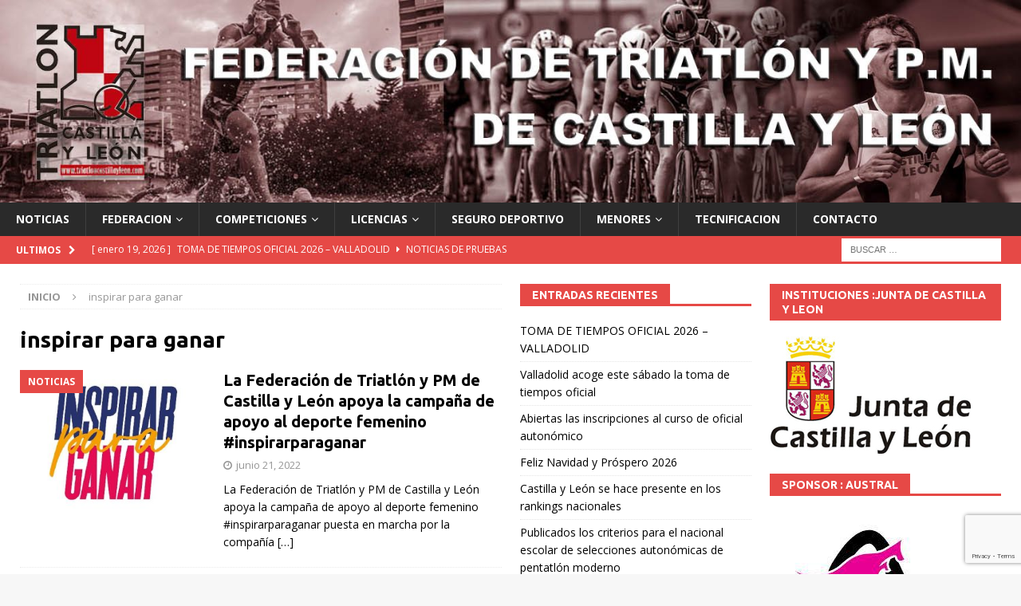

--- FILE ---
content_type: text/html; charset=utf-8
request_url: https://www.google.com/recaptcha/api2/anchor?ar=1&k=6Lcg_mceAAAAABtox4nwCar26wGfm2tzWrAKpTlq&co=aHR0cHM6Ly93d3cudHJpYXRsb25jYXN0aWxsYXlsZW9uLmNvbTo0NDM.&hl=en&v=PoyoqOPhxBO7pBk68S4YbpHZ&size=invisible&anchor-ms=20000&execute-ms=30000&cb=x9ln2lqnjupq
body_size: 48855
content:
<!DOCTYPE HTML><html dir="ltr" lang="en"><head><meta http-equiv="Content-Type" content="text/html; charset=UTF-8">
<meta http-equiv="X-UA-Compatible" content="IE=edge">
<title>reCAPTCHA</title>
<style type="text/css">
/* cyrillic-ext */
@font-face {
  font-family: 'Roboto';
  font-style: normal;
  font-weight: 400;
  font-stretch: 100%;
  src: url(//fonts.gstatic.com/s/roboto/v48/KFO7CnqEu92Fr1ME7kSn66aGLdTylUAMa3GUBHMdazTgWw.woff2) format('woff2');
  unicode-range: U+0460-052F, U+1C80-1C8A, U+20B4, U+2DE0-2DFF, U+A640-A69F, U+FE2E-FE2F;
}
/* cyrillic */
@font-face {
  font-family: 'Roboto';
  font-style: normal;
  font-weight: 400;
  font-stretch: 100%;
  src: url(//fonts.gstatic.com/s/roboto/v48/KFO7CnqEu92Fr1ME7kSn66aGLdTylUAMa3iUBHMdazTgWw.woff2) format('woff2');
  unicode-range: U+0301, U+0400-045F, U+0490-0491, U+04B0-04B1, U+2116;
}
/* greek-ext */
@font-face {
  font-family: 'Roboto';
  font-style: normal;
  font-weight: 400;
  font-stretch: 100%;
  src: url(//fonts.gstatic.com/s/roboto/v48/KFO7CnqEu92Fr1ME7kSn66aGLdTylUAMa3CUBHMdazTgWw.woff2) format('woff2');
  unicode-range: U+1F00-1FFF;
}
/* greek */
@font-face {
  font-family: 'Roboto';
  font-style: normal;
  font-weight: 400;
  font-stretch: 100%;
  src: url(//fonts.gstatic.com/s/roboto/v48/KFO7CnqEu92Fr1ME7kSn66aGLdTylUAMa3-UBHMdazTgWw.woff2) format('woff2');
  unicode-range: U+0370-0377, U+037A-037F, U+0384-038A, U+038C, U+038E-03A1, U+03A3-03FF;
}
/* math */
@font-face {
  font-family: 'Roboto';
  font-style: normal;
  font-weight: 400;
  font-stretch: 100%;
  src: url(//fonts.gstatic.com/s/roboto/v48/KFO7CnqEu92Fr1ME7kSn66aGLdTylUAMawCUBHMdazTgWw.woff2) format('woff2');
  unicode-range: U+0302-0303, U+0305, U+0307-0308, U+0310, U+0312, U+0315, U+031A, U+0326-0327, U+032C, U+032F-0330, U+0332-0333, U+0338, U+033A, U+0346, U+034D, U+0391-03A1, U+03A3-03A9, U+03B1-03C9, U+03D1, U+03D5-03D6, U+03F0-03F1, U+03F4-03F5, U+2016-2017, U+2034-2038, U+203C, U+2040, U+2043, U+2047, U+2050, U+2057, U+205F, U+2070-2071, U+2074-208E, U+2090-209C, U+20D0-20DC, U+20E1, U+20E5-20EF, U+2100-2112, U+2114-2115, U+2117-2121, U+2123-214F, U+2190, U+2192, U+2194-21AE, U+21B0-21E5, U+21F1-21F2, U+21F4-2211, U+2213-2214, U+2216-22FF, U+2308-230B, U+2310, U+2319, U+231C-2321, U+2336-237A, U+237C, U+2395, U+239B-23B7, U+23D0, U+23DC-23E1, U+2474-2475, U+25AF, U+25B3, U+25B7, U+25BD, U+25C1, U+25CA, U+25CC, U+25FB, U+266D-266F, U+27C0-27FF, U+2900-2AFF, U+2B0E-2B11, U+2B30-2B4C, U+2BFE, U+3030, U+FF5B, U+FF5D, U+1D400-1D7FF, U+1EE00-1EEFF;
}
/* symbols */
@font-face {
  font-family: 'Roboto';
  font-style: normal;
  font-weight: 400;
  font-stretch: 100%;
  src: url(//fonts.gstatic.com/s/roboto/v48/KFO7CnqEu92Fr1ME7kSn66aGLdTylUAMaxKUBHMdazTgWw.woff2) format('woff2');
  unicode-range: U+0001-000C, U+000E-001F, U+007F-009F, U+20DD-20E0, U+20E2-20E4, U+2150-218F, U+2190, U+2192, U+2194-2199, U+21AF, U+21E6-21F0, U+21F3, U+2218-2219, U+2299, U+22C4-22C6, U+2300-243F, U+2440-244A, U+2460-24FF, U+25A0-27BF, U+2800-28FF, U+2921-2922, U+2981, U+29BF, U+29EB, U+2B00-2BFF, U+4DC0-4DFF, U+FFF9-FFFB, U+10140-1018E, U+10190-1019C, U+101A0, U+101D0-101FD, U+102E0-102FB, U+10E60-10E7E, U+1D2C0-1D2D3, U+1D2E0-1D37F, U+1F000-1F0FF, U+1F100-1F1AD, U+1F1E6-1F1FF, U+1F30D-1F30F, U+1F315, U+1F31C, U+1F31E, U+1F320-1F32C, U+1F336, U+1F378, U+1F37D, U+1F382, U+1F393-1F39F, U+1F3A7-1F3A8, U+1F3AC-1F3AF, U+1F3C2, U+1F3C4-1F3C6, U+1F3CA-1F3CE, U+1F3D4-1F3E0, U+1F3ED, U+1F3F1-1F3F3, U+1F3F5-1F3F7, U+1F408, U+1F415, U+1F41F, U+1F426, U+1F43F, U+1F441-1F442, U+1F444, U+1F446-1F449, U+1F44C-1F44E, U+1F453, U+1F46A, U+1F47D, U+1F4A3, U+1F4B0, U+1F4B3, U+1F4B9, U+1F4BB, U+1F4BF, U+1F4C8-1F4CB, U+1F4D6, U+1F4DA, U+1F4DF, U+1F4E3-1F4E6, U+1F4EA-1F4ED, U+1F4F7, U+1F4F9-1F4FB, U+1F4FD-1F4FE, U+1F503, U+1F507-1F50B, U+1F50D, U+1F512-1F513, U+1F53E-1F54A, U+1F54F-1F5FA, U+1F610, U+1F650-1F67F, U+1F687, U+1F68D, U+1F691, U+1F694, U+1F698, U+1F6AD, U+1F6B2, U+1F6B9-1F6BA, U+1F6BC, U+1F6C6-1F6CF, U+1F6D3-1F6D7, U+1F6E0-1F6EA, U+1F6F0-1F6F3, U+1F6F7-1F6FC, U+1F700-1F7FF, U+1F800-1F80B, U+1F810-1F847, U+1F850-1F859, U+1F860-1F887, U+1F890-1F8AD, U+1F8B0-1F8BB, U+1F8C0-1F8C1, U+1F900-1F90B, U+1F93B, U+1F946, U+1F984, U+1F996, U+1F9E9, U+1FA00-1FA6F, U+1FA70-1FA7C, U+1FA80-1FA89, U+1FA8F-1FAC6, U+1FACE-1FADC, U+1FADF-1FAE9, U+1FAF0-1FAF8, U+1FB00-1FBFF;
}
/* vietnamese */
@font-face {
  font-family: 'Roboto';
  font-style: normal;
  font-weight: 400;
  font-stretch: 100%;
  src: url(//fonts.gstatic.com/s/roboto/v48/KFO7CnqEu92Fr1ME7kSn66aGLdTylUAMa3OUBHMdazTgWw.woff2) format('woff2');
  unicode-range: U+0102-0103, U+0110-0111, U+0128-0129, U+0168-0169, U+01A0-01A1, U+01AF-01B0, U+0300-0301, U+0303-0304, U+0308-0309, U+0323, U+0329, U+1EA0-1EF9, U+20AB;
}
/* latin-ext */
@font-face {
  font-family: 'Roboto';
  font-style: normal;
  font-weight: 400;
  font-stretch: 100%;
  src: url(//fonts.gstatic.com/s/roboto/v48/KFO7CnqEu92Fr1ME7kSn66aGLdTylUAMa3KUBHMdazTgWw.woff2) format('woff2');
  unicode-range: U+0100-02BA, U+02BD-02C5, U+02C7-02CC, U+02CE-02D7, U+02DD-02FF, U+0304, U+0308, U+0329, U+1D00-1DBF, U+1E00-1E9F, U+1EF2-1EFF, U+2020, U+20A0-20AB, U+20AD-20C0, U+2113, U+2C60-2C7F, U+A720-A7FF;
}
/* latin */
@font-face {
  font-family: 'Roboto';
  font-style: normal;
  font-weight: 400;
  font-stretch: 100%;
  src: url(//fonts.gstatic.com/s/roboto/v48/KFO7CnqEu92Fr1ME7kSn66aGLdTylUAMa3yUBHMdazQ.woff2) format('woff2');
  unicode-range: U+0000-00FF, U+0131, U+0152-0153, U+02BB-02BC, U+02C6, U+02DA, U+02DC, U+0304, U+0308, U+0329, U+2000-206F, U+20AC, U+2122, U+2191, U+2193, U+2212, U+2215, U+FEFF, U+FFFD;
}
/* cyrillic-ext */
@font-face {
  font-family: 'Roboto';
  font-style: normal;
  font-weight: 500;
  font-stretch: 100%;
  src: url(//fonts.gstatic.com/s/roboto/v48/KFO7CnqEu92Fr1ME7kSn66aGLdTylUAMa3GUBHMdazTgWw.woff2) format('woff2');
  unicode-range: U+0460-052F, U+1C80-1C8A, U+20B4, U+2DE0-2DFF, U+A640-A69F, U+FE2E-FE2F;
}
/* cyrillic */
@font-face {
  font-family: 'Roboto';
  font-style: normal;
  font-weight: 500;
  font-stretch: 100%;
  src: url(//fonts.gstatic.com/s/roboto/v48/KFO7CnqEu92Fr1ME7kSn66aGLdTylUAMa3iUBHMdazTgWw.woff2) format('woff2');
  unicode-range: U+0301, U+0400-045F, U+0490-0491, U+04B0-04B1, U+2116;
}
/* greek-ext */
@font-face {
  font-family: 'Roboto';
  font-style: normal;
  font-weight: 500;
  font-stretch: 100%;
  src: url(//fonts.gstatic.com/s/roboto/v48/KFO7CnqEu92Fr1ME7kSn66aGLdTylUAMa3CUBHMdazTgWw.woff2) format('woff2');
  unicode-range: U+1F00-1FFF;
}
/* greek */
@font-face {
  font-family: 'Roboto';
  font-style: normal;
  font-weight: 500;
  font-stretch: 100%;
  src: url(//fonts.gstatic.com/s/roboto/v48/KFO7CnqEu92Fr1ME7kSn66aGLdTylUAMa3-UBHMdazTgWw.woff2) format('woff2');
  unicode-range: U+0370-0377, U+037A-037F, U+0384-038A, U+038C, U+038E-03A1, U+03A3-03FF;
}
/* math */
@font-face {
  font-family: 'Roboto';
  font-style: normal;
  font-weight: 500;
  font-stretch: 100%;
  src: url(//fonts.gstatic.com/s/roboto/v48/KFO7CnqEu92Fr1ME7kSn66aGLdTylUAMawCUBHMdazTgWw.woff2) format('woff2');
  unicode-range: U+0302-0303, U+0305, U+0307-0308, U+0310, U+0312, U+0315, U+031A, U+0326-0327, U+032C, U+032F-0330, U+0332-0333, U+0338, U+033A, U+0346, U+034D, U+0391-03A1, U+03A3-03A9, U+03B1-03C9, U+03D1, U+03D5-03D6, U+03F0-03F1, U+03F4-03F5, U+2016-2017, U+2034-2038, U+203C, U+2040, U+2043, U+2047, U+2050, U+2057, U+205F, U+2070-2071, U+2074-208E, U+2090-209C, U+20D0-20DC, U+20E1, U+20E5-20EF, U+2100-2112, U+2114-2115, U+2117-2121, U+2123-214F, U+2190, U+2192, U+2194-21AE, U+21B0-21E5, U+21F1-21F2, U+21F4-2211, U+2213-2214, U+2216-22FF, U+2308-230B, U+2310, U+2319, U+231C-2321, U+2336-237A, U+237C, U+2395, U+239B-23B7, U+23D0, U+23DC-23E1, U+2474-2475, U+25AF, U+25B3, U+25B7, U+25BD, U+25C1, U+25CA, U+25CC, U+25FB, U+266D-266F, U+27C0-27FF, U+2900-2AFF, U+2B0E-2B11, U+2B30-2B4C, U+2BFE, U+3030, U+FF5B, U+FF5D, U+1D400-1D7FF, U+1EE00-1EEFF;
}
/* symbols */
@font-face {
  font-family: 'Roboto';
  font-style: normal;
  font-weight: 500;
  font-stretch: 100%;
  src: url(//fonts.gstatic.com/s/roboto/v48/KFO7CnqEu92Fr1ME7kSn66aGLdTylUAMaxKUBHMdazTgWw.woff2) format('woff2');
  unicode-range: U+0001-000C, U+000E-001F, U+007F-009F, U+20DD-20E0, U+20E2-20E4, U+2150-218F, U+2190, U+2192, U+2194-2199, U+21AF, U+21E6-21F0, U+21F3, U+2218-2219, U+2299, U+22C4-22C6, U+2300-243F, U+2440-244A, U+2460-24FF, U+25A0-27BF, U+2800-28FF, U+2921-2922, U+2981, U+29BF, U+29EB, U+2B00-2BFF, U+4DC0-4DFF, U+FFF9-FFFB, U+10140-1018E, U+10190-1019C, U+101A0, U+101D0-101FD, U+102E0-102FB, U+10E60-10E7E, U+1D2C0-1D2D3, U+1D2E0-1D37F, U+1F000-1F0FF, U+1F100-1F1AD, U+1F1E6-1F1FF, U+1F30D-1F30F, U+1F315, U+1F31C, U+1F31E, U+1F320-1F32C, U+1F336, U+1F378, U+1F37D, U+1F382, U+1F393-1F39F, U+1F3A7-1F3A8, U+1F3AC-1F3AF, U+1F3C2, U+1F3C4-1F3C6, U+1F3CA-1F3CE, U+1F3D4-1F3E0, U+1F3ED, U+1F3F1-1F3F3, U+1F3F5-1F3F7, U+1F408, U+1F415, U+1F41F, U+1F426, U+1F43F, U+1F441-1F442, U+1F444, U+1F446-1F449, U+1F44C-1F44E, U+1F453, U+1F46A, U+1F47D, U+1F4A3, U+1F4B0, U+1F4B3, U+1F4B9, U+1F4BB, U+1F4BF, U+1F4C8-1F4CB, U+1F4D6, U+1F4DA, U+1F4DF, U+1F4E3-1F4E6, U+1F4EA-1F4ED, U+1F4F7, U+1F4F9-1F4FB, U+1F4FD-1F4FE, U+1F503, U+1F507-1F50B, U+1F50D, U+1F512-1F513, U+1F53E-1F54A, U+1F54F-1F5FA, U+1F610, U+1F650-1F67F, U+1F687, U+1F68D, U+1F691, U+1F694, U+1F698, U+1F6AD, U+1F6B2, U+1F6B9-1F6BA, U+1F6BC, U+1F6C6-1F6CF, U+1F6D3-1F6D7, U+1F6E0-1F6EA, U+1F6F0-1F6F3, U+1F6F7-1F6FC, U+1F700-1F7FF, U+1F800-1F80B, U+1F810-1F847, U+1F850-1F859, U+1F860-1F887, U+1F890-1F8AD, U+1F8B0-1F8BB, U+1F8C0-1F8C1, U+1F900-1F90B, U+1F93B, U+1F946, U+1F984, U+1F996, U+1F9E9, U+1FA00-1FA6F, U+1FA70-1FA7C, U+1FA80-1FA89, U+1FA8F-1FAC6, U+1FACE-1FADC, U+1FADF-1FAE9, U+1FAF0-1FAF8, U+1FB00-1FBFF;
}
/* vietnamese */
@font-face {
  font-family: 'Roboto';
  font-style: normal;
  font-weight: 500;
  font-stretch: 100%;
  src: url(//fonts.gstatic.com/s/roboto/v48/KFO7CnqEu92Fr1ME7kSn66aGLdTylUAMa3OUBHMdazTgWw.woff2) format('woff2');
  unicode-range: U+0102-0103, U+0110-0111, U+0128-0129, U+0168-0169, U+01A0-01A1, U+01AF-01B0, U+0300-0301, U+0303-0304, U+0308-0309, U+0323, U+0329, U+1EA0-1EF9, U+20AB;
}
/* latin-ext */
@font-face {
  font-family: 'Roboto';
  font-style: normal;
  font-weight: 500;
  font-stretch: 100%;
  src: url(//fonts.gstatic.com/s/roboto/v48/KFO7CnqEu92Fr1ME7kSn66aGLdTylUAMa3KUBHMdazTgWw.woff2) format('woff2');
  unicode-range: U+0100-02BA, U+02BD-02C5, U+02C7-02CC, U+02CE-02D7, U+02DD-02FF, U+0304, U+0308, U+0329, U+1D00-1DBF, U+1E00-1E9F, U+1EF2-1EFF, U+2020, U+20A0-20AB, U+20AD-20C0, U+2113, U+2C60-2C7F, U+A720-A7FF;
}
/* latin */
@font-face {
  font-family: 'Roboto';
  font-style: normal;
  font-weight: 500;
  font-stretch: 100%;
  src: url(//fonts.gstatic.com/s/roboto/v48/KFO7CnqEu92Fr1ME7kSn66aGLdTylUAMa3yUBHMdazQ.woff2) format('woff2');
  unicode-range: U+0000-00FF, U+0131, U+0152-0153, U+02BB-02BC, U+02C6, U+02DA, U+02DC, U+0304, U+0308, U+0329, U+2000-206F, U+20AC, U+2122, U+2191, U+2193, U+2212, U+2215, U+FEFF, U+FFFD;
}
/* cyrillic-ext */
@font-face {
  font-family: 'Roboto';
  font-style: normal;
  font-weight: 900;
  font-stretch: 100%;
  src: url(//fonts.gstatic.com/s/roboto/v48/KFO7CnqEu92Fr1ME7kSn66aGLdTylUAMa3GUBHMdazTgWw.woff2) format('woff2');
  unicode-range: U+0460-052F, U+1C80-1C8A, U+20B4, U+2DE0-2DFF, U+A640-A69F, U+FE2E-FE2F;
}
/* cyrillic */
@font-face {
  font-family: 'Roboto';
  font-style: normal;
  font-weight: 900;
  font-stretch: 100%;
  src: url(//fonts.gstatic.com/s/roboto/v48/KFO7CnqEu92Fr1ME7kSn66aGLdTylUAMa3iUBHMdazTgWw.woff2) format('woff2');
  unicode-range: U+0301, U+0400-045F, U+0490-0491, U+04B0-04B1, U+2116;
}
/* greek-ext */
@font-face {
  font-family: 'Roboto';
  font-style: normal;
  font-weight: 900;
  font-stretch: 100%;
  src: url(//fonts.gstatic.com/s/roboto/v48/KFO7CnqEu92Fr1ME7kSn66aGLdTylUAMa3CUBHMdazTgWw.woff2) format('woff2');
  unicode-range: U+1F00-1FFF;
}
/* greek */
@font-face {
  font-family: 'Roboto';
  font-style: normal;
  font-weight: 900;
  font-stretch: 100%;
  src: url(//fonts.gstatic.com/s/roboto/v48/KFO7CnqEu92Fr1ME7kSn66aGLdTylUAMa3-UBHMdazTgWw.woff2) format('woff2');
  unicode-range: U+0370-0377, U+037A-037F, U+0384-038A, U+038C, U+038E-03A1, U+03A3-03FF;
}
/* math */
@font-face {
  font-family: 'Roboto';
  font-style: normal;
  font-weight: 900;
  font-stretch: 100%;
  src: url(//fonts.gstatic.com/s/roboto/v48/KFO7CnqEu92Fr1ME7kSn66aGLdTylUAMawCUBHMdazTgWw.woff2) format('woff2');
  unicode-range: U+0302-0303, U+0305, U+0307-0308, U+0310, U+0312, U+0315, U+031A, U+0326-0327, U+032C, U+032F-0330, U+0332-0333, U+0338, U+033A, U+0346, U+034D, U+0391-03A1, U+03A3-03A9, U+03B1-03C9, U+03D1, U+03D5-03D6, U+03F0-03F1, U+03F4-03F5, U+2016-2017, U+2034-2038, U+203C, U+2040, U+2043, U+2047, U+2050, U+2057, U+205F, U+2070-2071, U+2074-208E, U+2090-209C, U+20D0-20DC, U+20E1, U+20E5-20EF, U+2100-2112, U+2114-2115, U+2117-2121, U+2123-214F, U+2190, U+2192, U+2194-21AE, U+21B0-21E5, U+21F1-21F2, U+21F4-2211, U+2213-2214, U+2216-22FF, U+2308-230B, U+2310, U+2319, U+231C-2321, U+2336-237A, U+237C, U+2395, U+239B-23B7, U+23D0, U+23DC-23E1, U+2474-2475, U+25AF, U+25B3, U+25B7, U+25BD, U+25C1, U+25CA, U+25CC, U+25FB, U+266D-266F, U+27C0-27FF, U+2900-2AFF, U+2B0E-2B11, U+2B30-2B4C, U+2BFE, U+3030, U+FF5B, U+FF5D, U+1D400-1D7FF, U+1EE00-1EEFF;
}
/* symbols */
@font-face {
  font-family: 'Roboto';
  font-style: normal;
  font-weight: 900;
  font-stretch: 100%;
  src: url(//fonts.gstatic.com/s/roboto/v48/KFO7CnqEu92Fr1ME7kSn66aGLdTylUAMaxKUBHMdazTgWw.woff2) format('woff2');
  unicode-range: U+0001-000C, U+000E-001F, U+007F-009F, U+20DD-20E0, U+20E2-20E4, U+2150-218F, U+2190, U+2192, U+2194-2199, U+21AF, U+21E6-21F0, U+21F3, U+2218-2219, U+2299, U+22C4-22C6, U+2300-243F, U+2440-244A, U+2460-24FF, U+25A0-27BF, U+2800-28FF, U+2921-2922, U+2981, U+29BF, U+29EB, U+2B00-2BFF, U+4DC0-4DFF, U+FFF9-FFFB, U+10140-1018E, U+10190-1019C, U+101A0, U+101D0-101FD, U+102E0-102FB, U+10E60-10E7E, U+1D2C0-1D2D3, U+1D2E0-1D37F, U+1F000-1F0FF, U+1F100-1F1AD, U+1F1E6-1F1FF, U+1F30D-1F30F, U+1F315, U+1F31C, U+1F31E, U+1F320-1F32C, U+1F336, U+1F378, U+1F37D, U+1F382, U+1F393-1F39F, U+1F3A7-1F3A8, U+1F3AC-1F3AF, U+1F3C2, U+1F3C4-1F3C6, U+1F3CA-1F3CE, U+1F3D4-1F3E0, U+1F3ED, U+1F3F1-1F3F3, U+1F3F5-1F3F7, U+1F408, U+1F415, U+1F41F, U+1F426, U+1F43F, U+1F441-1F442, U+1F444, U+1F446-1F449, U+1F44C-1F44E, U+1F453, U+1F46A, U+1F47D, U+1F4A3, U+1F4B0, U+1F4B3, U+1F4B9, U+1F4BB, U+1F4BF, U+1F4C8-1F4CB, U+1F4D6, U+1F4DA, U+1F4DF, U+1F4E3-1F4E6, U+1F4EA-1F4ED, U+1F4F7, U+1F4F9-1F4FB, U+1F4FD-1F4FE, U+1F503, U+1F507-1F50B, U+1F50D, U+1F512-1F513, U+1F53E-1F54A, U+1F54F-1F5FA, U+1F610, U+1F650-1F67F, U+1F687, U+1F68D, U+1F691, U+1F694, U+1F698, U+1F6AD, U+1F6B2, U+1F6B9-1F6BA, U+1F6BC, U+1F6C6-1F6CF, U+1F6D3-1F6D7, U+1F6E0-1F6EA, U+1F6F0-1F6F3, U+1F6F7-1F6FC, U+1F700-1F7FF, U+1F800-1F80B, U+1F810-1F847, U+1F850-1F859, U+1F860-1F887, U+1F890-1F8AD, U+1F8B0-1F8BB, U+1F8C0-1F8C1, U+1F900-1F90B, U+1F93B, U+1F946, U+1F984, U+1F996, U+1F9E9, U+1FA00-1FA6F, U+1FA70-1FA7C, U+1FA80-1FA89, U+1FA8F-1FAC6, U+1FACE-1FADC, U+1FADF-1FAE9, U+1FAF0-1FAF8, U+1FB00-1FBFF;
}
/* vietnamese */
@font-face {
  font-family: 'Roboto';
  font-style: normal;
  font-weight: 900;
  font-stretch: 100%;
  src: url(//fonts.gstatic.com/s/roboto/v48/KFO7CnqEu92Fr1ME7kSn66aGLdTylUAMa3OUBHMdazTgWw.woff2) format('woff2');
  unicode-range: U+0102-0103, U+0110-0111, U+0128-0129, U+0168-0169, U+01A0-01A1, U+01AF-01B0, U+0300-0301, U+0303-0304, U+0308-0309, U+0323, U+0329, U+1EA0-1EF9, U+20AB;
}
/* latin-ext */
@font-face {
  font-family: 'Roboto';
  font-style: normal;
  font-weight: 900;
  font-stretch: 100%;
  src: url(//fonts.gstatic.com/s/roboto/v48/KFO7CnqEu92Fr1ME7kSn66aGLdTylUAMa3KUBHMdazTgWw.woff2) format('woff2');
  unicode-range: U+0100-02BA, U+02BD-02C5, U+02C7-02CC, U+02CE-02D7, U+02DD-02FF, U+0304, U+0308, U+0329, U+1D00-1DBF, U+1E00-1E9F, U+1EF2-1EFF, U+2020, U+20A0-20AB, U+20AD-20C0, U+2113, U+2C60-2C7F, U+A720-A7FF;
}
/* latin */
@font-face {
  font-family: 'Roboto';
  font-style: normal;
  font-weight: 900;
  font-stretch: 100%;
  src: url(//fonts.gstatic.com/s/roboto/v48/KFO7CnqEu92Fr1ME7kSn66aGLdTylUAMa3yUBHMdazQ.woff2) format('woff2');
  unicode-range: U+0000-00FF, U+0131, U+0152-0153, U+02BB-02BC, U+02C6, U+02DA, U+02DC, U+0304, U+0308, U+0329, U+2000-206F, U+20AC, U+2122, U+2191, U+2193, U+2212, U+2215, U+FEFF, U+FFFD;
}

</style>
<link rel="stylesheet" type="text/css" href="https://www.gstatic.com/recaptcha/releases/PoyoqOPhxBO7pBk68S4YbpHZ/styles__ltr.css">
<script nonce="VdwgV6Rg4G_gLHF-clItMA" type="text/javascript">window['__recaptcha_api'] = 'https://www.google.com/recaptcha/api2/';</script>
<script type="text/javascript" src="https://www.gstatic.com/recaptcha/releases/PoyoqOPhxBO7pBk68S4YbpHZ/recaptcha__en.js" nonce="VdwgV6Rg4G_gLHF-clItMA">
      
    </script></head>
<body><div id="rc-anchor-alert" class="rc-anchor-alert"></div>
<input type="hidden" id="recaptcha-token" value="[base64]">
<script type="text/javascript" nonce="VdwgV6Rg4G_gLHF-clItMA">
      recaptcha.anchor.Main.init("[\x22ainput\x22,[\x22bgdata\x22,\x22\x22,\[base64]/[base64]/[base64]/[base64]/[base64]/[base64]/KGcoTywyNTMsTy5PKSxVRyhPLEMpKTpnKE8sMjUzLEMpLE8pKSxsKSksTykpfSxieT1mdW5jdGlvbihDLE8sdSxsKXtmb3IobD0odT1SKEMpLDApO08+MDtPLS0pbD1sPDw4fFooQyk7ZyhDLHUsbCl9LFVHPWZ1bmN0aW9uKEMsTyl7Qy5pLmxlbmd0aD4xMDQ/[base64]/[base64]/[base64]/[base64]/[base64]/[base64]/[base64]\\u003d\x22,\[base64]\\u003d\x22,\x22azhudUHDsi/DjkXCn8K9wrHCmGfDp8OdZMKbZ8O9OyYbwroYHk8Lwr0owq3Cg8OEwohtR2TDg8O5wpvCqm/Dt8OlwoZPeMOwwqZUGcOMQBXCuQVnwq1lRn/Dkj7CmTzCmsOtP8K+MW7DrMOYwojDjkZrw7zCjcOWwpfCgsOnV8KPDUldGcK1w7hoDDbCpVXCsWbDrcOpNGcmwpltagFpfcK2wpXCvsOKUVDCnycHWCwLEH/DlWkiLDbDj3zDqBpeNl/Cu8O4wrLDqsKIwqbCi3UYw4vCpcKEwpcPDcOqV8Kiw6AFw4Ryw5vDtsOFwpxiH1NcUcKLWioSw755wpFTfilvaw7Cuk3Cn8KXwrJAEi8fwpPCkMOYw4oZw5DCh8OMwrYKWsOGY3rDlgQnanLDiFLDlsO/wq0rwpJMKRR7wofCnjhlR1lUWMORw4jDsTrDkMOADMO7FRZLU2DCiEzChMOyw7DCignClcK/McKUw6cmw5TDjsOIw7x+P8OnFcOaw6rCrCVfNwfDjC/Cmm/[base64]/wr1/[base64]/Dm8KZJMOMD1Fbwp/DrgnCjMOtw5pJw4wLWsObw7Rgw7JqwrrDtcOjwq8qHnJZw6nDg8KfRMKLcj/CnC9EwrDCg8K0w6AgDB55w5DDnMOufShMwrHDqsKtTcOow6rDoVVkdUjCrcONf8KQw53DpCjCgsOrwqLCmcOrbEJxVMKMwo8mwqTCosKywq/[base64]/DoMKeW0zDtXg1fcKCFsOYZ8K/[base64]/CoRJzwp/CtMOmTH/CiBBewqItC8Omw43DrhTCs8KOTALDp8Kcc2fDhsOJEj3CgBvDiVA8ScKyw4N9w6fDsAbCvcOowo/Du8KaN8OMwrVqw5/Dj8OLwod7w6PCqMK0N8O3w4gRasOpQg5cw5PCuMK/wocPFWbDqG7CpzE+XAVEw6nCvcOPwpjDtsKcZMKOw5fDumo6Z8KcwqQ5w57DhMK3eyLChsK1wq3CjXBAwrTCtFMtw5wwDcKHwrsGFMOlE8Kkc8OCf8O5w6/DpkTCg8OHUjMYEmDCrcKeVMKNTWJgHUMHw5xaw7V0VsKHwpwMcRcgNMO0ScKLwq7Cvy/DjcOIwpXCpVjDsBnDpsOMCcOWwr0QBsOfUcOpYhDClsKTwpjDj2JKwqXDlcKEWB/DosK5wpXDgDTDnsKtRnA/w5FdIsO1w5Ixwo7DvGXDgiM/[base64]/DglXCucOye8OKJErDocOxIMKeBsOOw5Eqw7REw44qS0zCmmHCtQPCr8O0ImFlJDbCnlMGwo9kfg7CqcKTcCI3E8KKw4JGw5nCthzDlMKpw6VRw53DpsOOwrhJJ8OiwqZWw4HDqMO2X2zCnRjDgcOGwotKbD/[base64]/DtsKFCMKiwrDDjzQAw7HDosKPUxN5wpQ/X8KIw59zw57CpwHDk3rCnC/DiyBiw4ZRMUrCr0DDv8Opwp9GTCzDm8KfaQAZwqDDm8KSw7/[base64]/CrsKyBis5esKueXHDpsKiwoYnTlkBQsOATwhSwpTCqsKFSMKAUcKPw5XCnMOSHcK/c8KSw4jCqsOfwrgWwqDChy5ycyZHMsK7cMKeNVbDkcOcwpFrDghPwoXCg8KXHsK6Nl/Dr8K5Q1stwq0TaMOeNcKAwrwHw6AJD8Oiw4pxwqQfwqnChMOqOGlXPcKuUBHCoCLCgcOXwrIdwo0Twr8Zw6jDnsOvw5jCrEDDpS3Dm8OENcOOAA9DFDnDnDnChMKmH3UNPjxxfDjClS4qX3khwoTClsOHccONWDUMwr/DtFDDs1fClMOgw4zDjAsyYsK3wr5NTMOJcVPCh03CncKewoh5w7XDinzCp8KyYkdcw5jDrMOLPMOWPMODwrTDrWHCj08QV0LCg8OpwpfDs8K0BX/Dl8Olw4vChEVGdEbCsMO8HcKTI3HDgMOiDMOSa0TDi8OYM8KOYQrCmsO/MMOEw5A1w4tHwrTCh8OXGsKSw70Nw7h3LW/CmsOzUsKDwpbDsMO+wqdkw4HCocOOYE5IwrvCmsO8w5p3worDosK9wptCw5PDs0zCoWFKCEREw7Mkw6zCkE/CkmfChkZxNkd9fMKZQ8Kkwo7Dl23DlxHDncO/[base64]/[base64]/WcKQw7rDjcOHwqTDkjvDrsO6w6B5G8OvXcOefiXCkjTCnMKYGm/DksKYF8KVGkrDosOKIj1qw5fCjcKZNMOBYWfDvDrCi8KRw4/DqxpPZXB8wrwewqx1w4vCk1DCvsKYwpPCgApQJBwXw45eORQkUB3CnsOZEMKcO21LNTzDkMKjHFjCucK3dlvDuMO8e8OxwoEHwoUHTDvCrcKUwpvCnMOFw7/DhsOow4/Dh8OuwqvDnsKVFcOQaFPDvVLCl8Omf8OOwooYbxFHOivDmithK0XChm4Tw7MpPglzF8Oewq/DoMOwwpjCnUTDkGbCumV2b8OLWMKUw5piLHnDmVVTw6kpwqfCgiMzwqPCkg3DuUQtfxbDviXDkxh4w70vYMKAbcKNLU7DucOIwp/CvcKZwobDgcOOJcK6ZcOFwq1owonDicK2w4gZw6/DsMOPVXPDtDFswqrDmVfDrF7CksKEw6A7wq7CgULCrCl+DMO/w7HClcOwHR/[base64]/DkiQqwpklw7XDiXvCsyNNJ3F7Sw1fwrXCoMO0BcKAehsva8O+woHClMODw77CsMObw5EOICLDrRMsw7YzbMOiwrHDgXTDg8KZw7oOw63DksKsJwXDpsO2w4XCu3k9K2vCksK8wqd5CD4Ya8OPw5TCm8OMFCMFwr/CrcOCw7XCt8Ksw5o2CMOpVsOBw5wSw5DCv0lZcA9NNcOkfH/CncOJXn1zwqnCvMKxw4lMDx3CqgDCo8O9O8KiTyDClQtmw6AvD1PDpcO4esOKOWxzfMKdOGN5w7I3w7/[base64]/wq3CucO/[base64]/DtkPDtMOjbFjCiMOUw6/Cox3ClH/[base64]/e8OtLhAEFsKeH2lLwrIhwoJDdcKkw6TDk8KYdMKiw7fDlFIpPH/CtCvDpcKbVBLCv8Oee1Z5PsO/w54OMG3DsGDCkjDDp8KeNFbCjsOPwosOUUcNNwXDngLCscKiKzNuwqt3ZDXCvsOiw6oDwogfWcKUwog2wqzCocK1wpgqPAMkbyjChcKpLRXDl8K3w4/CgMOEw5sZAsKLQ2oDLTnClsOFw6hobG7Do8KNwopjOwVGwq9tJx/DslLConcZwpnDgnHCusOPAMK4wo5uw4MyXmMeWzokw4nDih4Sw63Chj7DjCB1bmjCrcO0Ph3CpMOPTMKgwq0dwr7Dgm97wrFBw5RYw5nDtcOSLmfDlMK5w63DimjDmMO5w5nCk8KwZMKewqTCtRBracOow4otBn4uwoTDniPCoyoHAh7CuQ/CoG5mNMOBFhInw5c3w79SwpvCqwHDkEjCt8OqY1BgRsOrUxnDjS49JnFtworDrMO1dA94R8O6HcKuw5Rgw4rDosOcwqdpFHZKAxBNSMO5UcKeSsOcGBzDl1HDtXLCqkUKCCh9wox9Hl/Dl0IJcsKEwqQPTsKOw6dPw6R2w6PDj8OlwobClGfClm/Cq2lzw45YwqvDu8O9w5TCvWU6wq3DrmvCgsKHw61jw6/CukLDqx91c3AmGQvCpcKJwrRRwoHDtgzDuMOewq4xw4PDssK5f8KYbcOXUzrCgw4Bw6/Ci8ObwqrDh8OqMsKtPwkxwoJRPELDrcODwrBCw4LDqlHDkkLCjMObWsOPw4UMw5JyBUbDs2vCmCtjWUXCqiLDk8K0Ih/DnnZ9w4bCncOiw7bCtlhjw6xtMEzCpwlTw57CicOjWMO2RQ0JA1vCmD/CqsOrwofDkcO2wrvDlsO6wqFUw4vCtMOZdj4sw49JwpHCtS/DrcOyw5UhTsOVw4prEsKWwr4Nw443LgLDq8KAGcK3Z8ORwoXCqMOPwrsuIWQ4wrHCvWxbEyfCjcOLZExNwpDDvcOjwqcLEcK2AUEDQMOBEMOxw7rCrMK5KMOTworDmcKZR8K1EcOuawZHw6U0YmQRX8O/LltraB3CtcKjwqcRd3BtKsKsw4jCoioCL0NhBMK0w6/[base64]/[base64]/Du33DgW/DuMKkUgPCmWnCr8KkOMKuw6YbZcKnJRXDlMK4w73DkELCpHvDmEwowojCrUjDqcOPMMO1USJhAG7Cs8KNwqQ6w7Njw44Vw6/DucKpLMKNcMKYwox/exZGC8O2VHkXwqwcQBQJwphKwp1qVAEjCAdKwqDDuDnCnVPDpMOFwqoIw7fCmBLDpsO6U2bDt08MwrTCpGY4RDvCnFFRw7bCqAAewq/Cu8OZw7PDkTnCrQnCgyB/ZSs3w4jCs2YdwobDgsOAworDrAIRwqABMD3CjT1JwoDDj8OuagHCqcOzfiPCgh/[base64]/CvWjCpgLCuXnDj8OHS8O/B8KRwpfDqcKkXwvCtsOHw7AmXjjCoMORX8KidsOzZMO0bmDCqybDrx7CtwFMP2Q9W2c8w5IXw5rDgyrDncKxXksPJnHDt8OvwqM8w4lFbjzCisOYwrHDpMKJw5/Cqy/DuMOTw5MrwpjDvMKxw6xCFz/DmMKoPcKaMcKBSMK/NcKWTsKHbi8HZzzCrG/CncKrYkzCvMKBw5DCqcOzw6bCm03CsTg0w4vCg3sPcCzDnlJgw6/Cu0TDpBwIUAPDjAtZK8K4wqEXOlfCr8OQFMO/wobDlMKuw6zCqMO/wohCwqV9wpfDqjxsOx4mOcK3wpNqw6tSw7RwwoDDocKFAsKAPcKTW1R0DWkOwrkHMMKDHMKbd8OFw5sDw6UCw4vCvCp5WMOTw7rDpsODw501wrnDoAnDg8OZe8OgMXYKL3bCmMOkw7PDi8Kowr3CojbDtWYwwoc4XMOjwqzDhhrDtcKJTsKdBQzDgcOmIXZew6/Cr8K2TRfDhBoiwrDCjFwqFChgFRg7wqN/[base64]/dV4zw4rDrcOwZTkZw6kWwq7Cq8KKZlwQOMOGwqQaP8KPJXsSw4LDk8KYwo1XScOFTcKdwrorw50DZsOgw6caw4DChcOWBBXCuMOnw7U5w5Nlw5XDvcK1DG8eOMO2AMKnIG7DpgnDnMOgwqkKwoQ/wpzCgxQnbXPDs8KLwqrDpMK4w5PCoic+MFkFw68lwqjDoEVfICDCtmnDmcKBwpjDrgHDg8ObK2jDj8K7HhfClMOJwo00JcOiw7jCvRDDpMO/K8OTY8O5w4vDnhTCrsKwQMKXw5TDrA95w6J+XsO5wpfDtGovwpI4wo3CnGrDrycGw67Dl2nDgSwnPMKNPDzCiXUgO8KlVV8oAcOEMMKxSE3CoQXDksKZaXtcw7t4woIZBcKaw4vCrcKlZlfCiMKRw4wkw7IhwoApBh/[base64]/Cr8O/w5pNwq7DpsKnVcO0CRVUwpM3EXJRwr5NwqfCjCfCiinCusKQw7bCocK/bmLDqsKkfllTw57DvTAiwpgffXBwwpfDgsOaw6LDqsK4e8K7woHCicOkA8OmcMO1A8O/wrY7V8OHDsKVAcOcNk3CkXjCqEbCpMOMFznCvMKxUQzDs8K/EMOQUMKCEMKnwq/DoD3Cu8Ofw5Y/T8KFfMOTRF8QZMK7woLCssKiwqMfwpvDlWTCgMOhADrCg8OgeVg8wofDhsKCw7sJwrrCkj3CgsOywrwbwp/CvcO/bMKzwohiJEAMGy/DpcKqH8KKwrvCv2vDoMKZwq/[base64]/ClcO2eMKZSz/[base64]/Dl8OAwpnDpsKXVCd7w6x4VzMqHiHDng9yRHNnwrbDn2QWWkV+YsO1wqLDjcKHworCoVBuCgbCrMK+I8KjQcOGw5TCqmMXw6ZCe17DjX0TwozCmwBFw4vDuxvCmcOyecKnw54ew7xQwoYcwpZ5wrFKw6/DrwkfFsOLVcOuAC/Cg2DCizQvD2cLwo0HwpIOw6wuwr9Yw6bDssKMYsKdwovCmyl4w7Yfwq7CmBoKwpsew7jCqsKpIBbCnxVcOMOCwoV0w5cWw4HCjlTDl8KRw5cHBXhVwpAAw4VYwqpxCFQ8w4bDo8K/FsKXw7nCsXxMwppkbhxSw6TCqsKBw7YVw7TDtB8pw7HCkV9YRMOVVcOXw7HClF9Rwq3DsC4wAEbChh4Nw50owrbDqRZrw6cYHDTCu8O+wq3CgXLDicOhwrQ/[base64]/w4/[base64]/w4jChF44fWTCisOww5hdL8OawrPDv1LDkMOSwpvDoMOzRsODw7PCgl8xw7hqdsKzw6jDp8KWA1kswpLDg2XCu8ONGx/DtMOKwqfDrMOiwrLDmBTDo8KUw53Cp04aBkYmSDhzJsKUPlU8Tgc7ABbCvy/[base64]/Ds8O6H8OpwqzDpzNjw6XCuhw5wqpcw6Qcw6RkeMO/LsOEwp4/[base64]/Cq8Kqwrorw6M5cGIWwrTDhVc0w5fDg8Ohwq7DowEkw7zDv10ufGQMw4I1F8O1wpHCtnbDiQTDqsOjw7QLw5pvXcO/[base64]/[base64]/DvcOFdiLCnArDu8KAOsOzw6TCoDHDlsOLCcKQKMO0cS9iw6waGcOMJMOPGcKJw5jDnhnDmsOGw4AMGcOODRrDtE1WwpsxS8OLN3YBdMKIwohNdQPCvDPDuCDCjCnCgHtGwpkJw4fCnUfCiSZUwqh8w4LDqhLDv8O/[base64]/[base64]/CoEHDrsKew5J7EcKeNMKRw4pxwprDhjHDpsKNw5XDrMKCNcKbXcOPZzorw7jCmgbChw/[base64]/KlvDoMK1w5DCpcKrw5dzw4oSYHfChXHDsmbDjMOfwr7Dnns3w7VMVRs/wqDDnG7Dnnx4L3XCrCh8w7DCgw7CrsKHw7HCsTnDlsKxw5R0w4N1wpQewpDCiMOsw7fCjyYtMFp1QjU5wrbDoMKqwoTCpMKnw7/DlW/Cuz1vah9RNsKcAVvDiDUBw4/CgsKeDcOnwqFYA8KpwqbCtsKxwqQew5LDjcOBw4TDn8KfRMKvTC7Cg8K9w7bCow3DjGvCqcKLw63CpzFLwqZvwqpXwrTClsOFUycZcyvDk8KzawPCoMK3w77DoFg8wr/Du1nDjcK4wpTCk03Chh0vDHsOwrDDrQXCi0RYB8ODwo96HxDDuUtWE8K/wpzDsnp+wofDrcOXaj7Dj03DjsKQUcOaeWDDpMOpPTIcYG4ZbkAGwpXCiCbCkSkZw5rCjzXCjWgmDcK6wozDh0bDkFQVw7bCh8OwHQ3CtcOWV8OAL38HcCnDglZIwr5dwr/ChgXDlw90wrTDnMKqOsKLOMKow7LDm8Kmw6ltJMOsLcKzKlPCox7CmVg1FnjCpcOkwpkWK3V9w6HDuXAuIyHCmkgEJMK1X2Rrw53CkQ/CqHohwqZQwoJVOx3DlsKbCnVbCSd6w4bDvllfwp3Dj8KyfX/DvMKuw7XDtBDDr0fCisOXworCscKTwpozYMOjw4nCu2bCiwTCin/[base64]/Cj2QyFzAow5nDssOOw7tGwrvDomIYGDcXwq/Cpg4Iw6LCq8Osw6hbwrIoJkLDtcO4LsOzwrg6fcKMwppeKxfCucOyRcOmGsOdYTrDgHbCgEDCsm7CnMKZWcOgA8O3U3rDo27Cu1bCkMOOw4jDssKZw6ZDXMO/w60aLQHCvgrCgVvDkAvDrTEzLkLDi8OhwpLDuMK1wqPDgD5VSXfClUZFTsKyw5rCmcKwwp7ChCzDjFIrRkkUC2pjGHXDnFHDk8KpwpbClcKqLsOZwrTDr8OxYmHDnEbCmG/Cl8OwH8OHwpbDjsKtw7LCpsKZAj4JwopcwobDg3FWwqTCpsOdw6Zlw6pawqPDucOcUwHCrFrDhcOBw5wgw5UrOsKkwp/[base64]/CigENw6c0wozDsMK3wo8GSsKbw75Ww5V2ETYyw45RAnQjw4zDiy7DiMOnTsOYGcKhX24yAD9lwpTDjsO+wrt7eMKkwq0lw5Icw7DCocKdOAFhMnjCssOew4PCrX/DqcO2YMK/FcKAfTzCrsKSR8OcR8OYXwHClgw1JwPCjMOEHsO+w4jDtsKVc8OQw5oNwrFAw6HDtllaQAHDv0/Crz9IFMKgdMKMDsOpP8KqDMO+wrYow6TDsQPCuMOrasOKwpHCsnXCqsOAw5wJf04Xw4AxwoXDhTrCoAvDu2EcY8O2NcOVw6dfBMKEw55tTEnDuHU2wrfDtSLDi2R5UgzDrcOxK8OVP8OXw5oaw58jZsO3NGNqwo/Do8OTw4/[base64]/DsMOcwqDCl8OCGGgrQcOTw45Jwr4sQmnCiyHCpMKqwpLDmMOlGcKwwr/[base64]/CpMKqwoAUwpl8wr5DHsOzw4lqwpTChsKAM8O6E1zCoMOtwpnDgcKmMMKaD8OFw7YtwrAjUW4xwpnDssO1wr7DhGrDtsO5w7olw5zDjjTDnyhTAsKWwrLDrAEMcFfCmQE/HMKlMMKBFMKUEUzDoRJVwo/CksO8D0PCumooeMOZJcKBwoMrTH7DpRZLwqjCi25ZwpHCkQ0aVMOhFMOhGV7CrMO2wqfDsinDvWxtJ8OYw5rDt8OfJhrCr8KaA8Oxw6B9eXHDu1dow4/DiVEkw4hPwoVkwqDCu8KXwo3CrBASwqXDmQAHOcK7Ihc6V8OzKWZrwo04w5A/axvDsEHDj8OAw49fw7vDvMOSw4RVw6s1wq9Twp3CisKLM8OuAV4ZHWbDiMOUw64tw7zDosKnwoplVhtxAGkywp4QUMOEw6gCWMKxUjViwqbCvsOKw5vDgHcmwqAJwo/DkTPDqQdhbsKGw6/DkcOGwpBQNiXDmjDDn8KzwrZHwogew6lBwqs9wr0tVRTCp2sGSAMubcOLaF3Cj8OLN0nDvDENOlxUw6w+wpXChA8PwpYgPyHDqDMrw5LCng5Cw5PCiknDoxVbEMOHw4HCoUgPwpHCqUJbw5wYPcKZccO5SMKWHcOdccOKHjhXw6FUwrvCkS05TTVAwpjCsMOzFChbwr/Dj3YZwpEZw5HCkiPCkQjChiLDr8OHZMKkw4VmwqAOw5QmIcO4woHCqVUkTsO2d2jDp1LDk8K4XyTDqH1jEERFb8KiAjElwqcEwrDDrnRnw4PDlcKdw4PCoHIAVcK/wpLDh8O7wo91wp4bEFA4ThrCigTDhzPDh3HCrsOeMcKGwonDvwLChXwfw7klAcKtEWzDr8Ofw7fCk8KVNsKaWxtpwpp/wpoHw5VnwoUYasKBD106NjVjZMO7PWPCocK8w4FCwr/[base64]/wqYfK8KvRDLCinpxd3Ayw41IX8KJacKKw7ASw4NmIMKycBZ5wppcwobDv8KKeE4iw5XDmMKFw73DscOxOFfCoGE/w43DiSkrT8OGPnEybVzDsyzCjxRkw5EsKltrwrJSSsOPdg1Vw4fDmwTDuMKqwodGwrLDrMODwrTCtGYrPcK0w4HCtcKCRMOhVDzCgEvCtWzDq8KTK8KAw4RAwpfDgj1Jwqwwwr/DtGA9wofCsFzCq8Oyw7rDqMKPF8KyenNNw6DDrRAtFsKewrUwwr54w6RmNR8JUMKzw5x1PXB5w5hZwpPDoU4zIcOuWSxXGFTCvgDDu2Z5w6RPw6LDtcO8BMKYcV9lWcODFMOjwr4zwpNgFxzDjzxGMcKAfXvChirCusOGwohoVMK/F8KawrUMwq0xw5jDgAEEw50rwpVfdcOIEUgHw6zCmcOJMjrDi8Knw7xXwrZWwrEccF7Dj23DomnClTwKN0FZaMK8DMK8wrYWCzXDq8K/w7LChMKEDHLDoB/ClMKqMMOzPQPCl8Kbwp5Uw78cw7DCh3kIwrHCizLCvMKrwrF3FABzw40uwr7CksOQfzjCigXCtcKsSsOZX3R2wrbDvjjCh3YAX8OZw4VeXcKnfVFowpoTIMK5T8OxI8KEVnIBw58Nw7TDqsKlw6bDg8K5w7NAwoXCscOPSMOZTcKUdz/CjzrDhUHCjys7woLDtsKNw4lewp3DuMKdasOgw7VAwoHCrsO/w7XCgcK3w4fDl1DClnfDmX1Fd8ODKsOhKTtzwr0PwrZhwoPCusOpOl/CrUxgEMOSEj/DhkNSKsOjw5rCosOrwr3Dj8OWI0LCusOiwpRcwpPDs1LDoWxowp/DjCwKw7LDnsK6B8OMw4vCjMKaVDhjwqHCih9iFMKBw41UYsOLw5IZBWJ8IsOBT8KIEWLDoQV3w5pnw4LDv8OLwo0ASMOiw5jCjcOIwqXDqF7DvldCwr/ClMKWwrfDm8OHDsKXw54lHlsLdMOWw4HCvX8ePhvDusOYVVAawqbCsgMdwrNOYsOiKsKzd8O0dzoxacOvw4jCtmE9w5w2bcK6w6M/[base64]/Ch1nCj8OeKsOew45/w4IEKsOMwrpcwpfDlyR+CRgNdF5/w4M7XsO0w5Qvw5XDmcOyw5I7w7HDlEPCgsKuwqnDiiTDlgUhw5sqKnfDgWFDw47DjknDnyHCpsOYw5/Cn8OJMcOHwrtHwoFvcSB7H2t+w6caw6jCkHLDpsOZwqTChsOgwrLDtsKTUH18DWECN0EkGEHDscOSwrcfw7wIDcKHb8KVw4DCn8OBRcO1wrnDlioGG8OGUmfCoXR/w7PDuR3DqDp3YsKrw7kEw5nDvUU8BULDgMKww7pGBcODw7fDl8O7esOew6EIXx/CmUjDpzw0w5PCv1pMesK1GGXCqi1uw5JAWcK2FcKrLsKteEYBwrM2wq1uw6s9w5xdw5zDiRUadHJlEcKlw7c7DcO+wp/DkcOlE8KbwrvCu35CGsKxYMOmYlDCq3lfwqxNwqnDokpSEQdmw5LDpHYqwrwoG8O/[base64]/[base64]/T3dIPzFmwrBkGjIdAMK9wpMFXgRGw6cww4bCpQ7DhkFQwqNKejPCgcKfwoQdNsOzwroBwrDDnFPCnhRUJ1vChMKWD8OlB0zDvEXDpB80w6vChWh3NMOawr9MST7DssO1woPDj8Oow6DCrMO4d8KOEsKif8OtdcOqwppEasKgXzcGwpnDsl/DmsKxX8O7w5g7dsO7ZsO7w5BVw71+wqfCiMKNfA7DpDrDlTAiwqnCsnPClMO4Z8OkwpkKYMKQJDNrw7I9ZsKGJDkdT2lmwrLCl8KOw4vDnDoOaMKAw6xnO0rCtzQSWsOdUsOSwo4Ewpl/[base64]/w7LCvsKecDEjw4law4tcf1opwrbDmBDCgsKqLnjCnBjCoXzCoMK3M1N6FX07wqfCmMOxcMKVwp/[base64]/ChRF0YsO1e2PDosKOwozCg3TChMKLwpPDiMKTw4FOSMK0NMOEK8OCw7nDmGRow4dowofCnzphPMKhNMOVbDLDo1NdI8KzwpzDqsONVDM2K2/CumXCmyXDmjtlaMKhXsO+BHHDt2bCujjCkljCi8OsS8OEw7XCtsONwoBeBRbDucO3H8OzwrfCncK/[base64]/CrcOVA2TCkwrCuMOewq7CuGw9dBZiw4vDh0DCsjBhIlNDw7rDviFgSg5cGMKcMcO0BwXDi8KXR8Onw4oeZ29Awq7CjsOzGsKRPQwYHMORw4zCk0jCslA3wpbDhsONwqHChsO9w4jDtsKBwoQkw4PCt8KLOsKuwq/CmglYwoJ5VjDChMK2w6vDiMKcBMKdUEzDscKnDAvDtRnDlMKRw79oP8Kgw5TCgU/Cs8KiNh5BEsOJMcONwqLDncKdwpcuwrbDkkoSw6LDvMKvw7MZDsOqasOuXGrChcKALsKcwppZFW9+HMKEw4Biw6F0AsKNc8O6w7fCklbClsOpXMKlNW/[base64]/DnIawpjCo1JqwoDDpMO/YhA4TTR9w6NtwoTCl8Ouwo3CrD/[base64]/A8OnwpBrJMKww5Inw5djGcKpVsOiJ8OtFEVDwrfCrWLDn8KZwrDDtsKdVsKqf2sSBWAtb0d0wpwRBF3DosO1wpEuLhoKw60RB0TDr8OOw6PCu3fDpMOdf8O6AMKIwo0Rf8OvCT4Sew4hWhPCghPDuMKNJMKCw7jCssKkDC7CoMKuWRLDscKWCxwjAcK+e8O/wrvCpHbDgMKzw5fDiMOhwpfDjSdCJCQnwo47YQPDksKdwpUqw4k7w6IRwrXDssO6KS86wr8tw7fCrn7DocOdM8OwH8OAwq7CgcKuM0R/wqMKW1YBBsKRw4fCmyPDl8KYwoc+T8OvLzY9w5rDnnDDvz3CgnvCi8OjwrY/VcKgwozCq8KsQcKqwoNAw6TCnDbDv8O6U8K9wo1uwr14TmBPwpDDlMOTdGscwp1bw4TCj0Jrw4w8Pm44w5IKw7vDi8KBHGAJGAjCrMO2w6ZMU8KvwozDmMOzG8K+SsKVBMKvYTPCh8K1wqfDmsOtMhw3bl/[base64]/wrYRw5PDjgZCwoLDg1tdw6zCpsONHsKewp8IZMKVwp9lw5Qqw7LDgcOlw5JMJsOiw4nChMKOwphLw6HCmMOdw4HDh2/CqzwDJjvDhUJQUDFFJ8OHf8Odw68kwrFmw77Du00Zw4E6woHDnS7ChcK0wqTDq8ONIsOvw7p8wrBidW5YBMOjw6g5w5DDv8O1wpXCizLDmsOiCTYof8KVDjZBQEoaZB/DvBNCw77Dk04AAsOeH8Olwp7Djm3ClDFlwoFoEsOIL3Etwql2JQXDpMKlw480wo1jUAfCqlwVLMKRwpJBX8OSPAjDr8KgwqfDqDXDvsOFwpdKw5lPXcOhTsKuw6HDncKITgbCqsOHw4nCq8OsOCXCpUzDihZewr4kwr3CpsOhQWfDvx/[base64]/DnMKPR8OYGcOPwrnDtSrCtzpjUi3Co0QZwpDChAFhfMKOBMKHdWTDoX3Cj0MyYsOkOMOMwozChiIPw4fCqMKcw41/[base64]/w5/CiMK8wr/[base64]/Cq2pVJMOcYSfChsO3WR9WwpJuw6FWGcKZw4kmw79LwrDCg0PCicKGUcKww5NmwrB5w4fCuA8Gw53DhAXCtcOQw4J9TScvwqPDk2tFwqNtR8O4w77CtFhow5jDgcKxJ8KjBBvChSfDtGBlwqsvw5YzAcKGbWoow7/CjsO7wrzDvcOOwoLDssOpEMKGOsKowqnCs8KVwqHDsMKEKcODwoIOwoB1ScOIw7XCtMORw4zDusKPwpzClQFxwo7CkUVLBArCojfCvi0QwrjCh8OVGcOfwrXDpMK6w7gyQXHCoxzDrsKywozCrx1LwqcRfMOTw7fCsMKEw67ClsKFBcO/H8Knw5LDk8K3w7/CuxXDtlsAw7vDhBfChAIYw5HDoREDwpLDjXdCwqbCh1jDuULDq8KaIcOkNMKgNsKVw6U2w4fDrkbDr8Kuw6IVw7RZJic7w6xZSnRzw7wjwp5Uw5Jtw5zCm8OvXsObwo/ChsKVIsO9Lmp5PsKVcBXCqlnDhh3DnsK/PMOsTsOnwptLwrfDtmzCrMOYwoPDscOZe0pKwrkSwovDkMKawqI+MWA3a8KUXRPCtcOcZ0nDlsKLYcKSc2nDsB8KTMKVw5vChgzDo8O1DUkkwocdwoEbw6VTC2cAw7R3w4XDk0xTBsOJOMKKwoZEUXsSKXPCrTwPwo/[base64]/w60yQk7DoBkfwr/DmcKyw47Ck8Kgw4FjW2NCBkIldTLDpMO3VWx1w5bCkiHCgWE2wqMWwqImwqfDncOpwpwFw57CtcKawqDDjT7DkB3DgRZJw7hLYHbDo8OVwpXCp8Klw4fDmMOaLMKCLMOVw7HDpBvCnMKZwowTwr/Cll8Ow63DhMKhQCEcw73DuSrDlz7DgsO1wrrComYOwr5RwrzCssOqJsKaTMOoVH5JDycGbsK8wqkYw6gjZVUuXsOBcEwgMkLDkCFTCsOuNil9DsKGBC3Cl3vChGcIw4dgw4jCqMOGw7lawqfDqjwXIxpXwp/DvcOWw4HCogfDqyrDkcOywocVw7zCvChbwqHDpiPDk8K7w4DDsVgEw54Bwqxiw6rDskHDtU7Dv2vDqMONAQXDqsK9wqXDlkZtwrh/[base64]/w49cSsKOw57DgMKKw5fCkMKCw5kDMTzCo35aZsKtwq7Cn8KiwrDDuMObw63DlMK+acO8G2nDrcOEw784LQUvesOlICzCkMK0wrrDmMOWYcK/w6jDhkHDscOVwqXDvG8lw5zCvMO0YcKNacO0B0lKDcO0ZmJ8dXrCr2guw7V4JFpnKcO+w5DDmC3DpFjDj8OlLcOgXcOBwrXCksKiwrHCtQkAw4RVw7EgT1oJwqTDicK/O0QZUcOUwqJ/fsK2wo7ClwXDsMKTOMKBXMKtVsKyd8KVw4NHwqVww4AQw6Mcwr4ecDPDoVLCiVhpw4UPw7dXGw/ClcKtwpzCjsOaM2DDownDocKwwqzCkgpkw7rDm8KUNMKRAsO4woPDqXFiwoPCuwXDlMOrwp/Dl8KKFMK4BCsAw7LCvFN7wqgXwo9IFUpoTWLDgsOJwqFMVRhzw7nDoiHDnzzCizw/MEdqKRQSwo5bwpTCrMOsw5rDjMKzYcOdwoQAwo1dw6IZwqHDvcOvwqrDkMKHbcKvcS0Xe05yDMOSw71LwqAfwqskwq/[base64]/Dp8O2LsOVQcK5w7crw6kmwpzCt8O0w7w/w405w5jDpcKkcMOcecK6BD3DmsK4wrMNFljDscOXJDfCvDPDu0zDui8fQGzCmijDnTQPe0MqecOGRsKYw6lQFjbDuid8VMKlfHwHwq0Fw5PCqcKtKMOgw6/[base64]/CqcOGHcKzwqAUeBfDvMKnLjYGw6/CucOXw6zCusK8IcO9wp9MMGDCtsOdaHYyw6vCn1vCiMK8w4HDoELDjUnCt8O3RGtCD8KIw5QsI2bDhcKmwp0PG0LCsMKeLMKsMRx2PsK3byAbCsK/YcOdIEEXVMKTw6PDqsKAFMKoSAAuw5DDphcSw7fCmDXDvMK+w5wHDkHDv8KAT8KYEsOVacKfHQ9Bw45ow4TCtDnDtsOFEGvCmsKTwo3DmsK4KMKgD34PF8KWwqbDuwc5RVUNwpjCuMO3NcOXAWZ1G8Kswr/DksKSw6Fdw5HDq8KxFC3DhXZVfCwrJMOOw7BTwpnDoF7DosOSCsOaZ8OuSE8iwp1HdzlrX31Twr0Aw5TDq8KNPcKpwpnDiHnCqMOSdMOQw5d5w4gjw5EOVExpQC/[base64]/DpMOGwqzDgWHCgsKuw65Bw68yw4DDjU3CsQTClSYVc8Oiw6FBw5XDuQzDiH3CmSELK1HDk0PDjmEIw4kMWEDCrMO+w4fDksO4w79DPcO/J8OMAsOGUcKfw5I6w7gRFsOPw6IjwoDDqDg8BMObUMOAFsKuEDPClsKwKzXDr8KxwozCgWnCoVUMf8OrworCtwkwVF9UwojCtMOIwoAIw4cywo/[base64]/w7Vsw6HCqjTCtTrCqkgiw7c/GGwoZkXDg8Kua8KvwqQYHiRTZxbCgsKjTEIjbnUzbMO7fcKkFAxfdwzCpsOFcMK/GB94bihnQ2g4w6PDm3VZIcKowqLChXLCnS50w7sfwrE6BlMew4zCnVjCtXbDscKjwoNEwpBLIMOnw4Z2wqTDoMO3Z1/DiMO6ZMKfG8KHwr/Dq8K4w4XCrQPDjwpWBAnCkXxfHV7DpMO1w4g5w4jDk8O7wpHCnDsyw604DnLDmWA9wr3DrRHDi2BBw6fDih/DvlrCgsO5w6NYX8OQCcOAw7HDncKRdEYHw5/DtMOrERUMbsObQDvDlRFTw5vDtldXSsO5woViOTjDoUpqwpfDsMOwwpEbwo52w7bCosOIwq5TD2bCth57wqFqw5zDtsO0dcK0w7/Dm8K2EUxHw6EmHsKnARDConl2d3bCg8KWTU/Dk8K0w7/Dkh8PwrrCh8OjwqkCw5fCuMOdw5jCqsKhbsKucGR9U8O/wpkKXSzCucOgwpPCuVzDqsOQworCgMOVTQpwahDCuRDCi8KfOwDDhj3DlSbCrsOIw7h6wrdxw63CisK3w4XDncKzcT/DrcKsw5QEGllsw5ggEMOLasKpfcObw5FywrHCicKewqBDVsO5wqHDjSR8wpPDgcOjB8K8wrY0V8OJS8KyA8KwRcKKw5rDunbDl8KncMK7Wh3Cki/[base64]/[base64]/w6LDucOdwqLDoMOhBXYFUcKfwphRMGRBwoE8KMK/JMK7wqZaUsKrf0QeSsObG8KUw53CncOsw4IxccKPJgrCl8O4JhbDsMK9wqXCqmHCk8O+MFBkF8Oow53DmF8Ww43CgsOlTMOrw7JGDMKzaUXCp8KgwpnClCXDnDgOwoMHS1dewoDCgyBlwoNow7DCuMOlw4vDgsOyVW4JwopJwpx0AsKtRF/CiQXCqihDw73CmsK9AcOsQFRXw6ltwp/CpVE1aB4OAQVXwrzCr8OeJcOYwozCu8KeIiMMKS1hJmfDty/Cn8Obe13Cl8OnC8O3ccK6wpo+wqpJwr/Dv0I+OcODwq50dMOkw7HDgMOaS8OPAh7CtsKodFXCkMO/R8KLw6bDvRzCsMO2w5/[base64]/CkkJiw7fCkcKlw4wpwroYw5XDtGHDgRbDn8K+aMO8w6pXakVFecO+OMOOdiI0IiYAJMOKCMOSD8KPwoR3VVl8wofCjsOCWcOMQsK/wrrCq8Ogw53CjnfCjG4BW8KnRsKhY8KiVcO3XcOYw7oawpoKwrfDssOOOi8IU8KPw6zCkkjCtWN1McKTDB8aVX3DkXhEOEXChX3Dh8Oew4fDlHlAwq3Cth0OQklYR8OQwoRmw7Fdwr4ANUnDs2glwqheOFzCpgnDqADDqsO5w5LCrCJzCsOVwo/DjcOfWnU5aHFZwqAtYcOcwqLCj15/wo5ZYDEJw7d0w6PCmDFWNg\\u003d\\u003d\x22],null,[\x22conf\x22,null,\x226Lcg_mceAAAAABtox4nwCar26wGfm2tzWrAKpTlq\x22,0,null,null,null,1,[21,125,63,73,95,87,41,43,42,83,102,105,109,121],[1017145,652],0,null,null,null,null,0,null,0,null,700,1,null,0,\[base64]/76lBhnEnQkZnOKMAhnM8xEZ\x22,0,0,null,null,1,null,0,0,null,null,null,0],\x22https://www.triatloncastillayleon.com:443\x22,null,[3,1,1],null,null,null,1,3600,[\x22https://www.google.com/intl/en/policies/privacy/\x22,\x22https://www.google.com/intl/en/policies/terms/\x22],\x22Wi/ls+UdEq5CQ6osW0+pUSrtlETN382qwXs/0/fJkdc\\u003d\x22,1,0,null,1,1768967984695,0,0,[116,103,199],null,[167,158,158],\x22RC-Z_StPJCL1Lk-tQ\x22,null,null,null,null,null,\x220dAFcWeA75IT7WYNa7UBXsQH9B4E8Tu5s5BOA_ZwB_42QTINvTYJJCdjJVuK067ufdtdjexNs5kA3Vo3MysCQi_a04Kpfjog1wMA\x22,1769050784426]");
    </script></body></html>